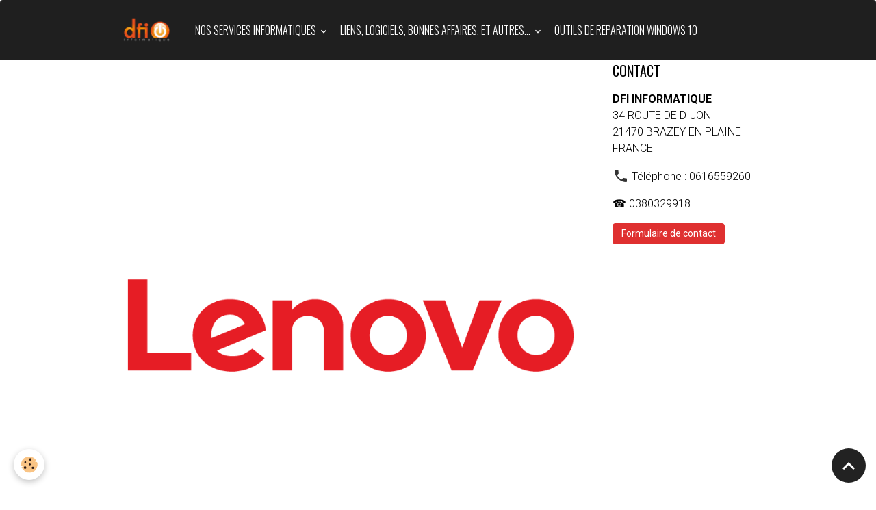

--- FILE ---
content_type: text/html; charset=UTF-8
request_url: https://www.dfiinformatique.fr/vente-d-ordinateur-d-occasion/do/manufacturers/pc-neuf-lenovo/
body_size: 41590
content:

<!DOCTYPE html>
<html lang="fr">
    <head>
        <title>PC NEUF LENOVO</title>
        <meta name="theme-color" content="rgb(31, 31, 31)">
        <meta name="msapplication-navbutton-color" content="rgb(31, 31, 31)">
        <!-- METATAGS -->
        <!-- rebirth / basic -->
<!--[if IE]>
<meta http-equiv="X-UA-Compatible" content="IE=edge">
<![endif]-->
<meta charset="utf-8">
<meta name="viewport" content="width=device-width, initial-scale=1, shrink-to-fit=no">
    <link rel="canonical" href="https://www.dfiinformatique.fr/vente-d-ordinateur-d-occasion/do/manufacturers/pc-neuf-lenovo/">
    <meta name="google-site-verification" content="kq2NCqJGwE8en4WfUI7v5-gA3eAtuHOjwzi_LqvYaE0">
<meta name="generator" content="e-monsite (e-monsite.com)">

    <link rel="icon" href="https://www.dfiinformatique.fr/medias/site/favicon/dfi-transparent.png">
    <link rel="apple-touch-icon" sizes="114x114" href="https://www.dfiinformatique.fr/medias/site/mobilefavicon/dfi-info.png?fx=c_114_114">
    <link rel="apple-touch-icon" sizes="72x72" href="https://www.dfiinformatique.fr/medias/site/mobilefavicon/dfi-info.png?fx=c_72_72">
    <link rel="apple-touch-icon" href="https://www.dfiinformatique.fr/medias/site/mobilefavicon/dfi-info.png?fx=c_57_57">
    <link rel="apple-touch-icon-precomposed" href="https://www.dfiinformatique.fr/medias/site/mobilefavicon/dfi-info.png?fx=c_57_57">

<link href="https://fonts.googleapis.com/css?family=Special%20Elite:300,400,700%7CRoboto:300,400,700%7CSaira%20Semi%20Condensed:300,400,700%7CInter:300,400,700&amp;display=swap" rel="stylesheet">

    
    <link rel="preconnect" href="https://fonts.googleapis.com">
    <link rel="preconnect" href="https://fonts.gstatic.com" crossorigin="anonymous">
    <link href="https://fonts.googleapis.com/css?family=Oswald:300,300italic,400,400italic,700,700italic&display=swap" rel="stylesheet">

<link href="//www.dfiinformatique.fr/themes/combined.css?v=6_1642769533_1427" rel="stylesheet">


<link rel="preload" href="//www.dfiinformatique.fr/medias/static/themes/bootstrap_v4/js/jquery-3.6.3.min.js?v=26012023" as="script">
<script src="//www.dfiinformatique.fr/medias/static/themes/bootstrap_v4/js/jquery-3.6.3.min.js?v=26012023"></script>
<link rel="preload" href="//www.dfiinformatique.fr/medias/static/themes/bootstrap_v4/js/popper.min.js?v=31012023" as="script">
<script src="//www.dfiinformatique.fr/medias/static/themes/bootstrap_v4/js/popper.min.js?v=31012023"></script>
<link rel="preload" href="//www.dfiinformatique.fr/medias/static/themes/bootstrap_v4/js/bootstrap.min.js?v=31012023" as="script">
<script src="//www.dfiinformatique.fr/medias/static/themes/bootstrap_v4/js/bootstrap.min.js?v=31012023"></script>
<script src="//www.dfiinformatique.fr/themes/combined.js?v=6_1642769533_1427&lang=fr"></script>
<script type="application/ld+json">
    {
        "@context" : "https://schema.org/",
        "@type" : "WebSite",
        "name" : "DFI ASSISTANCE INFORMATIQUE ET VENTE",
        "url" : "https://www.dfiinformatique.fr/"
    }
</script>

<meta name="msvalidate.01" content="D4CC7126CE1A0521ED3EFDFD983C26EA" />
<meta name='yandex-verification' content='51043bd0c6f0cfc1' />



<!-- Global site tag (gtag.js) - Google AdWords: 1019382723 -->
<script async src="https://www.googletagmanager.com/gtag/js?id=AW-1019382723"></script>
<script>
  window.dataLayer = window.dataLayer || [];
  function gtag(){dataLayer.push(arguments);}
  gtag('js', new Date());

  gtag('config', 'AW-1019382723');
</script>




        <!-- //METATAGS -->
            <script src="//www.dfiinformatique.fr/medias/static/js/rgpd-cookies/jquery.rgpd-cookies.js?v=2086"></script>
    <script>
                                    $(document).ready(function() {
            $.RGPDCookies({
                theme: 'bootstrap_v4',
                site: 'www.dfiinformatique.fr',
                privacy_policy_link: '/about/privacypolicy/',
                cookies: [{"id":null,"favicon_url":"https:\/\/ssl.gstatic.com\/analytics\/20210414-01\/app\/static\/analytics_standard_icon.png","enabled":true,"model":"google_analytics","title":"Google Analytics","short_description":"Permet d'analyser les statistiques de consultation de notre site","long_description":"Indispensable pour piloter notre site internet, il permet de mesurer des indicateurs comme l\u2019affluence, les produits les plus consult\u00e9s, ou encore la r\u00e9partition g\u00e9ographique des visiteurs.","privacy_policy_url":"https:\/\/support.google.com\/analytics\/answer\/6004245?hl=fr","slug":"google-analytics"},{"id":null,"favicon_url":"","enabled":true,"model":"addthis","title":"AddThis","short_description":"Partage social","long_description":"Nous utilisons cet outil afin de vous proposer des liens de partage vers des plateformes tiers comme Twitter, Facebook, etc.","privacy_policy_url":"https:\/\/www.oracle.com\/legal\/privacy\/addthis-privacy-policy.html","slug":"addthis"}],
                modal_title: 'Gestion\u0020des\u0020cookies',
                modal_description: 'd\u00E9pose\u0020des\u0020cookies\u0020pour\u0020am\u00E9liorer\u0020votre\u0020exp\u00E9rience\u0020de\u0020navigation,\nmesurer\u0020l\u0027audience\u0020du\u0020site\u0020internet,\u0020afficher\u0020des\u0020publicit\u00E9s\u0020personnalis\u00E9es,\nr\u00E9aliser\u0020des\u0020campagnes\u0020cibl\u00E9es\u0020et\u0020personnaliser\u0020l\u0027interface\u0020du\u0020site.',
                privacy_policy_label: 'Consulter\u0020la\u0020politique\u0020de\u0020confidentialit\u00E9',
                check_all_label: 'Tout\u0020cocher',
                refuse_button: 'Refuser',
                settings_button: 'Param\u00E9trer',
                accept_button: 'Accepter',
                callback: function() {
                    // website google analytics case (with gtag), consent "on the fly"
                    if ('gtag' in window && typeof window.gtag === 'function') {
                        if (window.jsCookie.get('rgpd-cookie-google-analytics') === undefined
                            || window.jsCookie.get('rgpd-cookie-google-analytics') === '0') {
                            gtag('consent', 'update', {
                                'ad_storage': 'denied',
                                'analytics_storage': 'denied'
                            });
                        } else {
                            gtag('consent', 'update', {
                                'ad_storage': 'granted',
                                'analytics_storage': 'granted'
                            });
                        }
                    }
                }
            });
        });
    </script>
        <script async src="https://www.googletagmanager.com/gtag/js?id=G-4VN4372P6E"></script>
<script>
    window.dataLayer = window.dataLayer || [];
    function gtag(){dataLayer.push(arguments);}
    
    gtag('consent', 'default', {
        'ad_storage': 'denied',
        'analytics_storage': 'denied'
    });
    
    gtag('js', new Date());
    gtag('config', 'G-4VN4372P6E');
</script>

        
    <!-- Global site tag (gtag.js) -->
        <script async src="https://www.googletagmanager.com/gtag/js?id=UA-15504869-2"></script>
        <script>
        window.dataLayer = window.dataLayer || [];
        function gtag(){dataLayer.push(arguments);}

gtag('consent', 'default', {
            'ad_storage': 'denied',
            'analytics_storage': 'denied'
        });
        gtag('set', 'allow_ad_personalization_signals', false);
                gtag('js', new Date());
        gtag('config', 'UA-15504869-2');
        gtag('config', 'G-K7ZLW656CJ');
    </script>
                            </head>
    <body id="vente-d-ordinateur-d-occasion_do_manufacturers_pc-neuf-lenovo" data-template="default">
        

                <!-- BRAND TOP -->
        
        <!-- NAVBAR -->
                                                                                                                                                                                    <nav class="navbar navbar-expand-lg py-lg-4 position-sticky radius-top" id="navbar" data-animation="sliding">
                        <div class="container">
                                                                    <a aria-label="brand" class="navbar-brand d-inline-flex align-items-center" href="https://www.dfiinformatique.fr/">
                                                    <img src="https://www.dfiinformatique.fr/medias/site/logos/dfi_transparent.png" alt="DFI ASSISTANCE INFORMATIQUE ET VENTE" class="img-fluid brand-logo mr-2 d-inline-block">
                                                                        <span class="brand-titles d-lg-flex flex-column align-items-start">
                            <span class="brand-title d-none">DFI ASSISTANCE INFORMATIQUE ET VENTE</span>
                                                        <span class="brand-subtitle d-none">☎  06 16 55 92 60 || 03 80 32 99 18</span>
                                                    </span>
                                            </a>
                                                    <button id="buttonBurgerMenu" title="BurgerMenu" class="navbar-toggler collapsed" type="button" data-toggle="collapse" data-target="#menu">
                    <span></span>
                    <span></span>
                    <span></span>
                    <span></span>
                </button>
                <div class="collapse navbar-collapse " id="menu">
                                                                                                                <ul class="navbar-nav navbar-menu nav-all nav-all-left">
                                                                                                                                                                                                                                                                            <li class="nav-item dropdown" data-index="1">
                            <a class="nav-link dropdown-toggle" href="https://www.dfiinformatique.fr/depannage-informatique/">
                                                                Nos services informatiques
                            </a>
                                                                                        <div class="collapse dropdown-menu">
                                    <ul class="list-unstyled">
                                                                                                                                                                                                                                                                    <li>
                                                <a class="dropdown-item" href="https://www.dfiinformatique.fr/depannage-informatique/notre-societe/">
                                                    NOTRE SOCIETE
                                                </a>
                                                                                                                                            </li>
                                                                                                                                                                                                                                                                    <li>
                                                <a class="dropdown-item" href="https://www.dfiinformatique.fr/depannage-informatique/notre-activite/">
                                                    NOTRE ACTIVITE
                                                </a>
                                                                                                                                            </li>
                                                                                                                                                                                                                                                                    <li>
                                                <a class="dropdown-item" href="https://www.dfiinformatique.fr/depannage-informatique/page-cache/">
                                                    ASSISTANCE INFORMATIQUE ZONE D' INTERVENTION
                                                </a>
                                                                                                                                            </li>
                                                                                <li class="dropdown-menu-root">
                                            <a class="dropdown-item" href="https://www.dfiinformatique.fr/depannage-informatique/">Nos services informatiques</a>
                                        </li>
                                    </ul>
                                </div>
                                                    </li>
                                                                                                                                                                                                                                                                            <li class="nav-item dropdown" data-index="2">
                            <a class="nav-link dropdown-toggle" href="https://www.dfiinformatique.fr/liens/">
                                                                LIENS, LOGICIELS, BONNES AFFAIRES, et autres...
                            </a>
                                                                                        <div class="collapse dropdown-menu">
                                    <ul class="list-unstyled">
                                                                                                                                                                                                                                                                    <li>
                                                <a class="dropdown-item" href="https://www.dfiinformatique.fr/liens/onlyoffice-la-suite-bureautique-gratuite.html">
                                                    ONLYOFFICE, la suite bureautique gratuite.
                                                </a>
                                                                                                                                            </li>
                                                                                                                                                                                                                                                                    <li>
                                                <a class="dropdown-item" href="https://www.dfiinformatique.fr/liens/photo-pour-vos-fonds-d-ecran.html">
                                                    PHOTO POUR VOS FONDS D'ECRAN
                                                </a>
                                                                                                                                            </li>
                                                                                                                                                                                                                                                                    <li>
                                                <a class="dropdown-item" href="https://www.dfiinformatique.fr/liens/besoin-d-un-pilote-ou-un-utilitaire.html">
                                                    BESOIN D'UN PILOTE OU UN UTILITAIRE
                                                </a>
                                                                                                                                            </li>
                                                                                                                                                                                                                                                                    <li>
                                                <a class="dropdown-item" href="https://www.dfiinformatique.fr/liens/astuces-pour-ameliorer-votre-systeme.html">
                                                    ASTUCES POUR AMELIORER VOTRE SYSTEME.
                                                </a>
                                                                                                                                            </li>
                                                                                                                                                                                                                                                                    <li>
                                                <a class="dropdown-item" href="https://www.dfiinformatique.fr/liens/teste-la-sante-de-votre-disque-dur.html">
                                                    TESTE LA SANTE DE VOTRE DISQUE DUR
                                                </a>
                                                                                                                                            </li>
                                                                                                                                                                                                                                                                    <li>
                                                <a class="dropdown-item" href="https://www.dfiinformatique.fr/liens/tester-votre-debit-adsl-ou-votre-eligibilite.html">
                                                    TESTER VOTRE DEBIT ADSL OU VOTRE ELIGIBILITE
                                                </a>
                                                                                                                                            </li>
                                                                                                                                                                                                                                                                    <li>
                                                <a class="dropdown-item" href="https://www.dfiinformatique.fr/liens/a-la-recherche-d-un-codec.html">
                                                    A LA RECHERCHE D'UN CODEC ?
                                                </a>
                                                                                                                                            </li>
                                                                                                                                                                                                                                                                    <li>
                                                <a class="dropdown-item" href="https://www.dfiinformatique.fr/liens/recherche-d-un-logiciel-gratuit.html">
                                                    RECHERCHE D'UN LOGICIEL GRATUIT
                                                </a>
                                                                                                                                            </li>
                                                                                                                                                                                                                                                                    <li>
                                                <a class="dropdown-item" href="https://www.dfiinformatique.fr/liens/tutoriel-de-gravure.html">
                                                    TUTORIEL DE GRAVURE
                                                </a>
                                                                                                                                            </li>
                                                                                                                                                                                                                                                                    <li>
                                                <a class="dropdown-item" href="https://www.dfiinformatique.fr/liens/tous-les-drivers.html">
                                                    TOUS LES DRIVERS
                                                </a>
                                                                                                                                            </li>
                                                                                                                                                                                                                                                                    <li>
                                                <a class="dropdown-item" href="https://www.dfiinformatique.fr/liens/faire-un-site.html">
                                                    FAIRE UN SITE
                                                </a>
                                                                                                                                            </li>
                                                                                                                                                                                                                                                                    <li>
                                                <a class="dropdown-item" href="https://www.dfiinformatique.fr/liens/residence-de-vacance-en-corse.html">
                                                    RESIDENCE DE VACANCE EN CORSE
                                                </a>
                                                                                                                                            </li>
                                                                                                                                                                                                                                                                    <li>
                                                <a class="dropdown-item" href="https://www.dfiinformatique.fr/liens/les-bonnes-affaires-du-moment.html">
                                                    LES BONNES AFFAIRES DU MOMENT
                                                </a>
                                                                                                                                            </li>
                                                                                <li class="dropdown-menu-root">
                                            <a class="dropdown-item" href="https://www.dfiinformatique.fr/liens/">LIENS, LOGICIELS, BONNES AFFAIRES, et autres...</a>
                                        </li>
                                    </ul>
                                </div>
                                                    </li>
                                                                                                                                                                                            <li class="nav-item" data-index="3">
                            <a class="nav-link" href="https://www.dfiinformatique.fr/blog/">
                                                                OUTILS DE REPARATION WINDOWS 10
                            </a>
                                                                                </li>
                                    </ul>
            
                                    
                    
                                        
                    
                                    </div>
                        </div>
                    </nav>

        <!-- HEADER -->
                                                                            <header id="header" class="container">
                                </header>
                <!-- //HEADER -->

        <!-- WRAPPER -->
                                                            <div id="wrapper" class="container">

                        <div class="row align-items-lg-start">
                            <main id="main" class="col-lg-9">

                                                                                                                    
                                        
                                        
                                                            <div class="view view-eco" id="view-manufacturer">
    <div class="container">
        <div class="row">
            <div class="col">
                                    <p class="seo-image text-center">
                        <img class="img-fluid mx-auto d-block" src="https://www.dfiinformatique.fr/medias/images/lenovo-logo.png?v=1" alt="PC NEUF LENOVO">
                    </p>
                
                <h1 class="view-title">PC NEUF LENOVO</h1>

                                                                                        
<div id="rows-605210fa29d1a05a1df453a2" class="rows" data-total-pages="1" data-current-page="1">
                            
                        
                                                                                        
                                                                
                
                        
                
                
                                    
                
                                
        
                                    <div id="row-605210fa29d1a05a1df453a2-1" class="row-container pos-1 page_1 container">
                    <div class="row-content">
                                                                                <div class="row" data-role="line">
                                    
                                                                                
                                                                                                                                                                                                            
                                                                                                                                                                
                                                                                
                                                                                
                                                                                                                        
                                                                                
                                                                                                                                                                                                                                                                        
                                                                                        <div data-role="cell" data-size="lg" id="cell-605210fa29d726d022b99fb4" class="col empty-column">
                                               <div class="col-content col-no-widget">                                                        &nbsp;
                                                                                                    </div>
                                            </div>
                                                                                                                                                        </div>
                                            </div>
                                    </div>
                                                    
                        
                                                                                        
                                                                
                
                        
                
                
                                    
                
                                
        
                                    <div id="row-605210fa29d1a05a1df453a2-2" class="row-container pos-2 page_1 container">
                    <div class="row-content">
                                                                                <div class="row" data-role="line">
                                    
                                                                                
                                                                                                                                                                                                            
                                                                                                                                                                                                                                                    
                                                                                
                                                                                
                                                                                                                        
                                                                                
                                                                                                                                                                            
                                                                                        <div data-role="cell" data-size="lg" id="cell-626fe10b1a4bfb311c0df8e1" class="col widget-manufacturers-products">
                                               <div class="col-content">                                                        
<div id="manufacturers_products0">
    <div class="card-deck eco-items default-style default-4-col no-gutters mr-0" data-addon="eco">
                        <div class="card eco-item" data-stock="2" data-category="pc-neuf">

                                    <div class="ribbon-container flex-column">
                                                    <span class="ribbon position-static mr-auto product-label label-neuf" style="background-color:rgb(41, 134, 204);color:rgb(0, 0, 0)">NEUF</span>
                                                                                            </div>
                
                                    <a href="https://www.dfiinformatique.fr/vente-d-ordinateur-d-occasion/vente-pc-neuf/pc-neuf/lenovo-thinkcentre-m70q-intel-core-10-th-ram-8-go-ssd-256-go-produit-neuf.html" class="card-object">
                        <img loading="lazy" src="/medias/images/lenovo-thinkcentre-m70q-i5-10400t.jpg?fx=c_400_400&v=1" width="400" height="400" alt="Lenovo thinkcentre m70q i5 10400t" class="mx-auto d-block image-main">

                                            </a>
                
                <div class="card-body text-center">
                    <p class="media-heading">
                                                    <a href="https://www.dfiinformatique.fr/vente-d-ordinateur-d-occasion/vente-pc-neuf/pc-neuf/lenovo-thinkcentre-m70q-intel-core-10-th-ram-8-go-ssd-256-go-produit-neuf.html">Lenovo ThinkCentre M70Q Intel Core 10 th - Ram 16 Go - SSD 256 Go  - Produit Neuf</a>
                                            </p>

                    
                    
                    <div class="media-description">
                        Lenovo ThinkCentre Intel Core i3&nbsp;10&nbsp;Th - 16&nbsp;Go - SSD 256&nbsp;Go - Windows 11 pro -&nbsp;Produit...
                    </div>

                    <p class="media-subheading">
                                                                                                                                                    <span class="final-price price-ttc">420€&nbsp;<span class="tax-label">TTC</span></span>
                                                                                                                                    </p>

                                    </div>
            </div>
                    <div class="card eco-item" data-stock="1" data-category="pc-neuf">

                                    <div class="ribbon-container flex-column">
                                                    <span class="ribbon position-static mr-auto product-label label-neuf" style="background-color:rgb(41, 134, 204);color:rgb(0, 0, 0)">NEUF</span>
                                                                                            </div>
                
                                    <a href="https://www.dfiinformatique.fr/vente-d-ordinateur-d-occasion/vente-pc-neuf/pc-neuf/lenovo-thinkcentre-m70q-intel-core-i5-10-th-ram-32-go-ssd-256-go-produit-neuf.html" class="card-object">
                        <img loading="lazy" src="/medias/images/lenovo-thinkcentre-m70q-i5-10400t.jpg?fx=c_400_400&v=1" width="400" height="400" alt="Lenovo thinkcentre m70q i5 10400t" class="mx-auto d-block image-main">

                                            </a>
                
                <div class="card-body text-center">
                    <p class="media-heading">
                                                    <a href="https://www.dfiinformatique.fr/vente-d-ordinateur-d-occasion/vente-pc-neuf/pc-neuf/lenovo-thinkcentre-m70q-intel-core-i5-10-th-ram-32-go-ssd-256-go-produit-neuf.html">Lenovo ThinkCentre M70Q Intel Core i5 10 th - Ram 32 Go - SSD 256 Go  - Produit Neuf</a>
                                            </p>

                    
                    
                    <div class="media-description">
                        Lenovo ThinkCentre Wifi 6 - Gen3&nbsp;Intel Core i5&nbsp;10&nbsp;Th - 32&nbsp;Go - SSD 256&nbsp;Go -...
                    </div>

                    <p class="media-subheading">
                                                                                                                                                    <span class="final-price price-ttc">480€&nbsp;<span class="tax-label">TTC</span></span>
                                                                                                                                    </p>

                                    </div>
            </div>
            </div>

    </div>


                                                </div>
                                            </div>
                                                                                                                                                        </div>
                                            </div>
                                    </div>
                        </div>

                                                                        </div>
        </div>
    </div>
</div>

                </main>

                                <aside id="sidebar" class="col-lg-3 sticky-top">
                    <div id="sidebar-inner">
                                                                                                                                                                                                        <div id="widget-1"
                                     class="widget"
                                     data-id="widget_contactinfo"
                                     data-widget-num="1">
                                            <div class="widget-title">
            <span>
                    CONTACT
                </span>
                </div>
                                                                                                                            <div class="widget-content">
                                                <div class="widget-contact">
    <address>
                <strong>DFI INFORMATIQUE</strong>
                
                <br/>34 ROUTE DE DIJON
                
                <br/> 21470 BRAZEY EN PLAINE
                
                <br/>FRANCE
            </address>
    
        <p>
        <i class="material-icons md-phone text-muted"></i> Téléphone : 0616559260
    </p>
        
        <p>☎ 0380329918</p>
        
        
        <a href="https://www.dfiinformatique.fr/contact" class="btn btn-secondary btn-sm">Formulaire de contact</a>
    </div>
                                            </div>
                                                                                                            </div>
                                                                                                                                                                                    </div>
                </aside>
            </div>
                    </div>
        <!-- //WRAPPER -->

                <footer id="footer">
                            
<div id="rows-60240a936dfee5d94ba0f497" class="rows" data-total-pages="1" data-current-page="1">
                            
                        
                                                                                        
                                                                
                
                        
                
                
                                    
                
                                
        
                                    <div id="row-60240a936dfee5d94ba0f497-1" class="row-container pos-1 page_1 container">
                    <div class="row-content">
                                                                                <div class="row" data-role="line">
                                    
                                                                                
                                                                                                                                                                                                            
                                                                                                                                                                
                                                                                
                                                                                
                                                                                                                        
                                                                                
                                                                                                                                                                                                                                                                        
                                                                                        <div data-role="cell" data-size="lg" id="cell-5e85fbe33ab5805d871271da" class="col empty-column">
                                               <div class="col-content col-no-widget">                                                        &nbsp;
                                                                                                    </div>
                                            </div>
                                                                                                                                                        </div>
                                            </div>
                                    </div>
                        </div>

                        <div class="container">
                
                
                            </div>

                            <ul id="legal-mentions" class="footer-mentions">
            <li><a href="https://www.dfiinformatique.fr/about/legal/">Mentions légales</a></li>
    
    
                        <li><a href="https://www.dfiinformatique.fr/about/cgv/">Conditions générales de vente</a></li>
            
    
    
            <li><button id="cookies" type="button" aria-label="Gestion des cookies">Gestion des cookies</button></li>
    </ul>
                    </footer>
        
        
                <script>
            (function(a,e,c,f,g,h,b,d){var k={ak:"1019382723",cl:"DtzxCPyppHwQw5eK5gM",autoreplace:"0616559260"};a[c]=a[c]||function(){(a[c].q=a[c].q||[]).push(arguments)};a[g]||(a[g]=k.ak);b=e.createElement(h);b.async=1;b.src="//www.gstatic.com/wcm/loader.js";d=e.getElementsByTagName(h)[0];d.parentNode.insertBefore(b,d);a[f]=function(b,d,e){a[c](2,b,k,d,null,new Date,e)};a[f]()})(window,document,"_googWcmImpl","_googWcmGet","_googWcmAk","script")
gtag('config', 'AW-1019382723/DtzxCPyppHwQw5eK5gM', {
    'phone_conversion_number': '0616559260'
  });

        </script>
        
            

 
    
						 	 





                <button id="scroll-to-top" class="d-none d-sm-inline-block" type="button" aria-label="Scroll top" onclick="$('html, body').animate({ scrollTop:0}, 600);">
            <i class="material-icons md-lg md-expand_less"></i>
        </button>
        
            </body>
</html>
